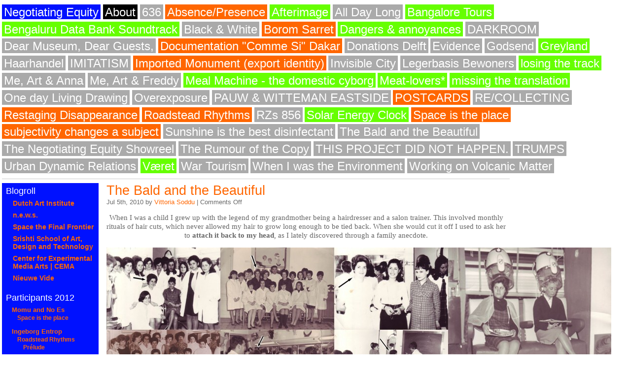

--- FILE ---
content_type: text/html
request_url: https://negotiatingequity.net/the-bald-and-the-beautiful.html
body_size: 11831
content:
<!DOCTYPE html PUBLIC "-//W3C//DTD XHTML 1.0 Transitional//EN" "http://www.w3.org/TR/xhtml1/DTD/xhtml1-transitional.dtd">
<html xmlns="http://www.w3.org/1999/xhtml">
<head>
<meta http-equiv="Content-Type" content="text/html; charset=UTF-8" />
<title> Negotiating Equity | Negotiating Equity | Platform for contemporary art and new media </title>
<meta name="generator" content="WordPress 3.2.1" /> <!-- leave this for stats -->
<meta name="keywords" content="Negotiating Equity | Platform for contemporary art and new media" />
<meta name="description" content="Negotiating Equity | Platform for contemporary art and new media" />
<link rel="shortcut icon" href="wp-content/themes/rr/favicon.ico" />
<link rel="stylesheet" href="wp-content/themes/rr/style.css" type="text/css" media="screen" />
<link rel="alternate" type="application/rss+xml" title="Negotiating Equity RSS Feed" href="feed/index.html" />
<link rel="pingback" href="xmlrpc.php" />
<script type='text/javascript' src='wp-includes/js/l10n.js%3Fver=20101110'></script>
<script type='text/javascript' src='wp-includes/js/swfobject.js%3Fver=2.2'></script>
<link rel="EditURI" type="application/rsd+xml" title="RSD" href="xmlrpc.php%3Frsd" />
<link rel="wlwmanifest" type="application/wlwmanifest+xml" href="wp-includes/wlwmanifest.xml" /> 
<link rel='index' title='Negotiating Equity' href='index.html' />
<link rel='prev' title='Haarhandel' href='haarhandel-2.html' />
<link rel='next' title='Dear Museum, Dear Guests,' href='dear-museum-dear-guests.html' />
<meta name="generator" content="WordPress 3.2.1" />
<link rel='canonical' href='the-bald-and-the-beautiful.html' />
<script type="text/javascript" src="wp-content/plugins/flv-embed/swfobject.js"></script>
<script type="text/javascript" src="wp-content/plugins/quicktime-embed/qtobject.js"></script>
<!-- Vipers Video Quicktags v6.4.3 | http://www.viper007bond.com/wordpress-plugins/vipers-video-quicktags/ -->
<style type="text/css">
.vvqbox { display: block; max-width: 100%; visibility: visible !important; margin: 10px auto; } .vvqbox img { max-width: 100%; height: 100%; } .vvqbox object { max-width: 100%; } 
</style>
<script type="text/javascript">
// <![CDATA[
	var vvqflashvars = {};
	var vvqparams = { wmode: "opaque", allowfullscreen: "true", allowscriptaccess: "always" };
	var vvqattributes = {};
	var vvqexpressinstall = "http://negotiatingequity.net/wp-content/plugins/vipers-video-quicktags/resources/expressinstall.swf";
// ]]>
</script>
</head>

<body>
    <div id="header">
    	
    	<ul class="index">
		<li><a id="home" href="index.html" title="Negotiating Equity">Negotiating Equity</a></li>
		<li id="about" class="page_item page-item-2"><a href="about/index.html" title="About">About</a></li>
		<li class="daistudent2009"><a href="636-2.html">636</a></li><li class="daistudent"><a href="absencepresence-2.html">Absence/Presence</a></li><li class="daistudent2011"><a href="afterimage.html">Afterimage</a></li><li class="daistudent2009"><a href="all-day-long.html">All Day Long</a></li><li class="daistudent2011"><a href="bangalore-tours.html">Bangalore Tours</a></li><li class="daistudent2011"><a href="bengaluru-data-bank-soundtrack.html">Bengaluru Data Bank Soundtrack</a></li><li class="daistudent2009"><a href="black-white.html">Black & White</a></li><li class="daistudent"><a href="borom-sarret.html">Borom Sarret </a></li><li class="daistudent2011"><a href="dangers-annoyances.html">Dangers & annoyances</a></li><li class="daistudent2009"><a href="darkroom.html">DARKROOM</a></li><li class="daistudent2010"><a href="dear-museum-dear-guests.html">Dear Museum, Dear Guests,</a></li><li class="daistudent"><a href="documentation-comme-si-dakar.html">Documentation "Comme Si" Dakar</a></li><li class="daistudent2009"><a href="donations-delft.html">Donations Delft</a></li><li class="daistudent2009"><a href="evidence.html">Evidence</a></li><li class="daistudent2009"><a href="godsend.html">Godsend</a></li><li class="daistudent2011"><a href="greyland.html">Greyland</a></li><li class="daistudent2010"><a href="haarhandel-2.html">Haarhandel</a></li><li class="daistudent2009"><a href="imitatism.html">IMITATISM</a></li><li class="daistudent"><a href="imported-monument-export-identity.html">Imported Monument (export identity)</a></li><li class="daistudent2010"><a href="invisible-city.html">Invisible City</a></li><li class="daistudent2010"><a href="legerbasis-bewoners.html">Legerbasis Bewoners</a></li><li class="daistudent2011"><a href="losing-the-track.html">losing the track</a></li><li class="daistudent2010"><a href="me-art-anna.html">Me, Art & Anna</a></li><li class="daistudent2010"><a href="me-art-freddy.html">Me, Art & Freddy</a></li><li class="daistudent2011"><a href="meal-machine-the-domestic-cyborg.html">Meal Machine - the domestic cyborg</a></li><li class="daistudent2011"><a href="meat-lovers.html">Meat-lovers*</a></li><li class="daistudent2011"><a href="missing-the-translation.html">missing the translation</a></li><li class="daistudent2009"><a href="one-day-living-drawing.html">One day Living Drawing</a></li><li class="daistudent2009"><a href="overexposure.html">Overexposure</a></li><li class="daistudent2010"><a href="pauw-witteman-eastside.html">PAUW & WITTEMAN EASTSIDE</a></li><li class="daistudent"><a href="postcards.html">POSTCARDS</a></li><li class="daistudent2010"><a href="recollecting.html">RE/COLLECTING</a></li><li class="daistudent"><a href="restaging-disappearance.html">Restaging Disappearance</a></li><li class="daistudent"><a href="roadstead-rhythms.html">Roadstead Rhythms</a></li><li class="daistudent2010"><a href="rzs-856.html">RZs 856</a></li><li class="daistudent2011"><a href="robotoconomy.html">Solar Energy Clock</a></li><li class="daistudent"><a href="space-is-the-place-2.html">Space is the place</a></li><li class="daistudent"><a href="subjectivity-changes-a-subject.html">subjectivity changes a subject</a></li><li class="daistudent2010"><a href="sunshineisthebestdisinfectant.html">Sunshine is the best disinfectant</a></li><li class="daistudent2010"><a href="the-bald-and-the-beautiful.html">The Bald and the Beautiful</a></li><li class="daistudent2010"><a href="the-negotiating-equity-showreel.html">The Negotiating Equity Showreel</a></li><li class="daistudent2010"><a href="the-rumour-of-the-copy.html">The Rumour of the Copy</a></li><li class="daistudent2010"><a href="dance-dance-revolution.html">THIS PROJECT DID NOT HAPPEN.</a></li><li class="daistudent2010"><a href="trumps.html">TRUMPS</a></li><li class="daistudent2010"><a href="urban-dynamic-relations.html">Urban Dynamic Relations</a></li><li class="daistudent2011"><a href="vaeret.html">Været</a></li><li class="daistudent2010"><a href="war-tourist.html">War Tourism</a></li><li class="daistudent2009"><a href="when-i-was-the-environment.html">When I was the Environment</a></li><li class="daistudent2010"><a href="working-on-volcanic-matter.html">Working on Volcanic Matter</a></li></ul>
    
	</div>
    <div class="clear"> </div>
 	
	<div align="left">
<div id="main">
      <div id="contentArea">
		

<div class="post" id="post-1512">
            
<div class="posttitle">
<a href="the-bald-and-the-beautiful.html" rel="bookmark" title="Permanent Link to The Bald and the Beautiful">The Bald and the Beautiful</a>
</div>
            
<span class="post-info">
Jul 5th, 2010 by <a href="author/vittoria-soddu/index.html" title="Posts by Vittoria Soddu" rel="author">Vittoria Soddu</a> |  <span>Comments Off</span></span>
               
<div class="entry">
<p style="text-align: center;">When I was a child I grew up with the legend of my grandmother being a hairdresser and a salon trainer. This involved monthly rituals of hair cuts, which never allowed my hair to grow long enough to be tied back. When she would cut it off I used to ask her to <strong>attach it back to my head</strong>, as I lately discovered through a family anecdote.</p>
<p><a href="wp-content/uploads/2010/07/stillNonna-copy.jpg"><img class="alignnone size-large wp-image-1702" title="stillNonna" src="wp-content/uploads/2010/07/stillNonna-copy-1024x334.jpg" alt="" width="1024" height="334" /></a></p>
<p>(<em>all photos are taken from the family archive</em>)</p>
<p>During my teenage years I used the shaving of the head as a marking point for important transformations, life changes. I shaved my head in October 2003, May 2004 and February 2006, after which I decided it was time to interrupt the ceremony and be at peace with my body. I was almost 20. Four years after I was challenged with the experience of a family member being diagnosed with a disease which is likely to cause the loss of hair. My response to the news was the immediate consideration of using this material which had been growing on my head for the useful purpose of turning it into a wig.</p>
<p>&#8212;&#8212;&#8212;&#8212;&#8212;&#8212;&#8212;&#8212;&#8212;&#8212;&#8212;&#8212;&#8212;&#8212;&#8212;&#8212;&#8212;&#8212;&#8212;&#8212;&#8212;&#8212;&#8212;&#8212;&#8212;&#8212;&#8212;&#8212;&#8212;&#8212;&#8212;&#8212;&#8212;&#8212;&#8212;&#8212;&#8212;&#8212;&#8212;&#8212;&#8212;&#8212;&#8212;-</p>
<p>&#8212;&#8212;&#8212;&#8212;&#8212;&#8212;&#8212;&#8212;&#8212;&#8212;&#8212;&#8212;&#8212;&#8212;&#8212;&#8212;&#8212;&#8212;&#8212;&#8212;&#8212;&#8212;&#8212;&#8212;&#8212;&#8212;&#8212;&#8212;&#8212;&#8212;&#8212;&#8212;&#8212;&#8212;&#8212;&#8212;&#8212;&#8212;&#8212;&#8212;&#8212;&#8212;&#8212;-</p>
<p>Earlier this year I started a research with artist Jeroen Marttin driven by our mutual interest in the theme of the hair trade and market with particular attention to the ritual aspect of the removal and growth of hair. Please see the page <em><strong>Haarhandel</strong></em> (negotiatingequity.net/haarhandel) for more details on how the project was initiated. Jeroen had met, during his studies in Scotland, artist Ginny Baker, who is currently training to become a make-up and prosthetic artist. I was introduces to Ginny briefly one morning in a cafe in Camden Town, London. Jeroen had come to visit me and we both thought it woud be a good occasion to meet Ginny and introduce the project to her, with the intention of involving her knowledge of materials into our research.</p>
<p>In the mean time we were introduced to the space of <em><strong>Nieuwe Vide</strong></em> in Haarlem, where curator Emily Williams offered the <em><strong>Negotiating Equity</strong></em> group a series of evenings to curate ourselves. It seemed like a natural progression for Jeroen and I to present the research we had developed so far, and officially invite Ginny as our guest for the evening.</p>
<p><strong>THE MAKING OF THE BALD CAP</strong></p>
<p><a href="wp-content/uploads/2010/07/still21.jpg"><img class="alignnone size-large wp-image-1537" title="the making of the bald cap" src="wp-content/uploads/2010/07/still21-1024x260.jpg" alt="" width="1024" height="260" /></a></p>
<p>A very uncomfortable feeling that of wet soapy hair stuck to your skull and attached to your neck like a piece of wood. The soap functions as a glue, turning the hair into a rigid helmet.</p>
<p>A five hours operation to reach the bald result. Ginny and I didn&#8217;t know each other, it&#8217;s quite a long time to spend with a stranger. We thought that listening to music would help break the ice and the boredom. What better song to start with than Blondie&#8217;s <em>Platinum Blonde. </em></p>
<p><em>&#8220;I wanna be a platinum blonde / Just like all the sexy stars / Marilyn and Jeane, Jayne, Mae and Marlene </em></p>
<p><em>Yeah they, they really had fun / In a luminous day-glo shade / Walk into a bar and I&#8217;ll have it made </em></p>
<p><em>&#8216;Cause if that&#8217;s all it takes; a double processed blonde / I wanna be a platinum blonde / I wanna be a platinum blonde / Be a platinum blonde</em></p>
<p><em>Yeah I even tried wearing a wig for a while / It was the right colour, but not the right style<br />
Gonna get some peroxide at the beauty supply / See ya later</em></p>
<p><em> </em></p>
<p><em>I wanna be a platinum blonde / Just like all the sexy stars / Marilyn and Jeane, Jayne, Mae and Marlene<br />
Yeah they, they really had fun&#8221;</em></p>
<p><a href="wp-content/uploads/2010/07/still31.jpg"><img class="alignnone size-large wp-image-1536" title="the making of the bald cap" src="wp-content/uploads/2010/07/still31-1024x269.jpg" alt="" width="1024" height="269" /></a></p>
<p>Ginny explained to me that the front is the most delicate and precise part to comb back. No lumps can show in order for it to look realistic</p>
<p><a href="wp-content/uploads/2010/07/still11.jpg"><img class="alignnone size-large wp-image-1535" title="the making of the bald cap" src="wp-content/uploads/2010/07/still11-1024x274.jpg" alt="" width="1024" height="274" /></a></p>
<p>I also had been told that the feeling was similar to that of wearing a swimming cap. This is how I imagined to look but since there was no mirror in the room I had to use my imagination</p>
<p><a href="wp-content/uploads/2010/07/swimming-cap.jpeg"><img class="aligncenter size-medium wp-image-1546" title="swimming cap" src="wp-content/uploads/2010/07/swimming-cap-300x291.jpg" alt="" width="300" height="291" /></a></p>
<p>But it was a lot less playful.</p>
<p>&#8212;&#8212;&#8212;&#8212;&#8212;&#8212;&#8212;&#8212;&#8212;&#8212;&#8212;&#8212;&#8212;&#8212;&#8212;&#8212;&#8212;&#8212;&#8212;&#8212;&#8212;&#8212;&#8212;&#8212;&#8212;&#8212;&#8212;&#8212;&#8212;&#8212;&#8212;&#8212;&#8212;&#8212;&#8212;&#8212;&#8212;&#8212;&#8212;&#8212;&#8212;&#8212;&#8212;-</p>
<p>&#8212;&#8212;&#8212;&#8212;&#8212;&#8212;&#8212;&#8212;&#8212;&#8212;&#8212;&#8212;&#8212;&#8212;&#8212;&#8212;&#8212;&#8212;&#8212;&#8212;&#8212;&#8212;&#8212;&#8212;&#8212;&#8212;&#8212;&#8212;&#8212;&#8212;&#8212;&#8212;&#8212;&#8212;&#8212;&#8212;&#8212;&#8212;&#8212;&#8212;&#8212;&#8212;&#8212;-</p>
<p><strong>HAARHANDEL Haarlem. 16th May 2010. 19.00</strong><span style="font-size: 13.3333px;"><strong>.</strong></span></p>
<p><a href="wp-content/uploads/2010/07/still8.jpg"><img class="alignnone size-large wp-image-1532" title="the performance" src="wp-content/uploads/2010/07/still8-1024x252.jpg" alt="" width="1024" height="252" /></a></p>
<p>I arrived to Haarlem in my bald head, causing occasional surprised looks on people on the train and trams on my way there. Jeroen and Ginny would sit on either side of me, which made me feel very protected from those curious eyes. I ingenuously hadn&#8217;t taken into consideration the performative aspect and visual impact of the journey from Amsterdam to Haarlem, I assumed that in the Netherlands people were used to seeing <span style="font-size: 13.3333px;">baldness and wigs and fancy dress party outfits. Once inside Nieuwe Vide, I felt safe. I wasn&#8217;t sure how I would have looked by the end of the evening, but I was certain that my head wouldn&#8217;t be bare. Our second guest of the evening was Ieva </span><span style="font-size: 13.3333px;">Snikersproge, a</span><span style="font-size: 13.3333px;"> friend who, coming to the end of her studies at Utrecht University, had the desire to mark this change with a shaving ritual. When people walked into the room the performance/hair transplant had already started. On stage were Ieva, Ginny and myself. Jeroen Marttin was taking care of welcoming our guests and leading them to where the action was taking place.</span></p>
<p><a href="wp-content/uploads/2010/07/still7.jpg"><img class="alignnone size-large wp-image-1531" title="the performance" src="wp-content/uploads/2010/07/still7-1024x262.jpg" alt="" width="1024" height="262" /></a></p>
<p>People progressively felt less intimidated by the division between the stage and the audience and stepped forward into the action. Hands on Ieva&#8217;s hair and my bald head.</p>
<p><a href="wp-content/uploads/2010/07/still6.jpg"><img class="alignnone size-large wp-image-1530" title="the performance" src="wp-content/uploads/2010/07/still6-1024x256.jpg" alt="" width="1024" height="256" /></a></p>
<p>I felt more and more comfortable as the hair was being applied to my head. For a number of reasons, I guess. One is probably that it feels more natural to be in public with someone else&#8217;s hair than with your bare head. The other is that the contact with the public, which generously interacted and accepted our proposal, made me feel like a tool, or rather like something that we were collectively contributing to making.</p>
<p><a href="wp-content/uploads/2010/07/still5.jpg"><img class="alignnone size-large wp-image-1529" title="the performance" src="wp-content/uploads/2010/07/still5-1024x259.jpg" alt="" width="1024" height="259" /></a></p>
<p>A communal wig, made from a collective donation of hair. The ideas of <strong>COLLECTIVE</strong> and of <strong>DONATION</strong> are the two key elements that we wished to explore through this action. I was very surprised to see how quickly people affected one another&#8217;s value of &#8216;a lock of hair&#8217;. After the initial doubt, and after the first two courageous volunteers, almost the whole of our audience offered to participate to the contribution.</p>
<p><a href="wp-content/uploads/2010/07/still4.jpg"><img class="alignnone size-large wp-image-1528" title="the performance" src="wp-content/uploads/2010/07/still4-1024x269.jpg" alt="" width="1024" height="269" /></a></p>
<p><em>all the images of the making of the cap were stills from a video documentation taken by Jeroen Marttin</em></p>
<p><em>all the images of the performance were stills from a video documentation taken by Eelco Wagenaar </em></p>
<p>&#8212;&#8212;&#8212;&#8212;&#8212;&#8212;&#8212;&#8212;&#8212;&#8212;&#8212;&#8212;&#8212;&#8212;&#8212;&#8212;&#8212;&#8212;&#8212;&#8212;&#8212;&#8212;&#8212;&#8212;&#8212;&#8212;&#8212;&#8212;&#8212;&#8212;&#8212;&#8212;&#8212;&#8212;&#8212;&#8212;&#8212;&#8212;&#8212;&#8212;&#8212;&#8212;&#8212;&#8212;&#8212;&#8212;&#8212;&#8212;&#8212;&#8212;&#8212;&#8212;&#8212;&#8212;&#8212;&#8212;&#8212;&#8212;</p>
<p>&#8212;&#8212;&#8212;&#8212;&#8212;&#8212;&#8212;&#8212;&#8212;&#8212;&#8212;&#8212;&#8212;&#8212;&#8212;&#8212;&#8212;&#8212;&#8212;&#8212;&#8212;&#8212;&#8212;&#8212;&#8212;&#8212;&#8212;&#8212;&#8212;&#8212;&#8212;&#8212;&#8212;&#8212;&#8212;&#8212;&#8212;&#8212;&#8212;&#8212;&#8212;&#8212;&#8212;&#8212;&#8212;&#8212;&#8212;&#8212;&#8212;&#8212;&#8212;&#8212;&#8212;&#8212;&#8212;&#8212;&#8212;&#8212;</p>
<p style="text-align: left;">
<p style="text-align: left;">
<p style="text-align: left;">
<p style="text-align: left;">&#8212;&#8212;&#8212;&#8212;&#8212;&#8212;&#8212;&#8212;&#8212;&#8212;&#8212;&#8212;&#8212;&#8212;&#8212;&#8212;&#8212;&#8212;&#8212;&#8212;&#8212;&#8212;&#8212;&#8212;&#8212;&#8212;&#8212;&#8212;&#8212;&#8212;&#8212;&#8212;&#8212;&#8212;&#8212;&#8212;&#8212;&#8212;&#8212;&#8212;&#8212;&#8212;&#8212;&#8212;&#8212;&#8212;&#8212;&#8212;&#8212;&#8212;&#8212;&#8212;&#8212;&#8212;&#8212;&#8212;&#8212;&#8212;</p>
<p style="text-align: left;">
<p style="text-align: left;">&#8212;&#8212;&#8212;&#8212;&#8212;&#8212;&#8212;&#8212;&#8212;&#8212;&#8212;&#8212;&#8212;&#8212;&#8212;&#8212;&#8212;&#8212;&#8212;&#8212;&#8212;&#8212;&#8212;&#8212;&#8212;&#8212;&#8212;&#8212;&#8212;&#8212;&#8212;&#8212;&#8212;&#8212;&#8212;&#8212;&#8212;&#8212;&#8212;&#8212;&#8212;&#8212;&#8212;&#8212;&#8212;&#8212;&#8212;&#8212;&#8212;&#8212;&#8212;&#8212;&#8212;&#8212;&#8212;&#8212;&#8212;&#8212;</p>
<p style="text-align: left;">During the performance we also screened material from our research archive. A youtube playlist including a combination of television adverts from different years and shaving rituals, from the religious purification of a Buddhist nun, to the well known Hollywood scene of soldier Demi Moore, to more amateur videos like &#8216;when we shaved my brother&#8217;s head&#8217;.</p>
<p style="text-align: left;">
<p style="text-align: center;"><a href="wp-content/uploads/2010/07/photo.jpeg"><img class="size-medium wp-image-1731 aligncenter" title="photo" src="wp-content/uploads/2010/07/photo-300x199.jpg" alt="" width="300" height="199" /></a></p>
<p style="text-align: center;">
<p style="text-align: left;">
<p style="text-align: center;"><a href="wp-content/uploads/2010/07/still10.jpg"><img class="size-medium wp-image-1534 aligncenter" title="shaving rituals_Demi Moore vs Buddhist nun" src="wp-content/uploads/2010/07/still10-300x128.jpg" alt="" width="300" height="128" /></a></p>
<p style="text-align: left;">
<p style="text-align: left;"><strong>RESEARCH:   patterns in TV adverts  TIME  &gt; MONEY &gt;  SEX</strong></p>
<p style="text-align: left;">
<p style="text-align: left;">
<p style="text-align: left;">Take one baby, one mother, her hair freshly done for a party. Some love and kisses. Some curious fingers and there goes <strong>the hair-do. </strong>Two hair-dos. But that’s all right, it can be fixed. She used <strong>a good hair spray. </strong>Ozon fluid net. Hair that’s been sprayed with <strong>Ozon fluid net can be fixed with a comb and a touch. </strong><strong>And it still feels like hair. </strong>It really does</p>
<p style="text-align: left;"></p>
<p>This schick styler works so <strong>fast</strong> you know what they call it? The <strong>speed styler. </strong>And look what else it has. A concentrator. For those tough to dry places. And it’s <strong>fast</strong>. Three drying <strong>speeds</strong> for easier styling. And it’s <strong>fast</strong>. Special brush for blow-drying. And it’s <strong>fast</strong>. Plus styling mist for control. And two combs for flippy curls. Wow. Schick gives you the most to work with. And it’s <strong>fast</strong>. Schick calls it the <strong>speed</strong> styler. Get one</p>
<span class="vvqbox vvqyoutube" style="width:425px;height:344px;"><span id="vvq-1512-youtube-1"><a href="http://www.youtube.com/watch?v=veB52xIc2aY"><img src="http://img.youtube.com/vi/veB52xIc2aY/0.jpg" alt="YouTube Preview Image" /></a></span></span>
<p><span style="font-size: 13.3333px;"> </span></p>
<p>The lady’s car is <strong>compact</strong>, it’s <strong>fast.</strong> And like her car the lady’s hairdryer is <strong>compact</strong> and it’s <strong>fast</strong>. It’s the new Lady Sunbeam Jet set Hairdryer. With the self-storing hose. <strong>It’s so fast that it actually dries hair in an average of 22 minutes</strong>. Most dryers move hair slowly, like this. But Lady Sunbeam extra wide diameter hose moves more hair <strong>faster</strong>. Dries <strong>quickly</strong> without <strong>uncomfortable heat</strong>. Just select one of four comfortable temperatures. Then, relax. Or if you’re busy Lady Sunbeam’s 12-foot cord lets you move about freely. And in just 22 minutes, you’ll have gone from this to this. Lady Sunbeam also makes a salon type hairdryer, plus <strong>portable </strong>hairdryers for every budget, with prices starting under $15. Remember to ask for a hairdryer by Sunbeam</p>
<span class="vvqbox vvqyoutube" style="width:425px;height:344px;"><span id="vvq-1512-youtube-2"><a href="http://www.youtube.com/watch?v=i3p1CoOLiX8"><img src="http://img.youtube.com/vi/i3p1CoOLiX8/0.jpg" alt="YouTube Preview Image" /></a></span></span>
<p><span style="font-size: 13.3333px;"> </span></p>
<p><span style="font-size: 13.3333px;"> </span>*Recognise this?  -It&#8217;s a hair conditioner  *And this?  -It&#8217;s a hairspray  *Ok, what do you think this is?  -I guess it&#8217;s a hairspray with a hair conditioner inside  *Aha. The first <strong>rich</strong> hairspray of brand new Hidden Magic  -<strong>Rich</strong>?  *Because it puts <strong>rich</strong> conditioners in your hair as you spray and holds better than ever  -<strong>Rich. A beautiful idea</strong> *New Hidden Magic with conditioners, the first <strong>rich</strong> hairspray  -<strong>I bet it was a woman who thought of it</strong></p>

<p><span style="font-size: 13.3333px;"> </span></p>
<p><span style="font-size: 11.1111px;"> </span></p>
<p><strong><span style="font-weight: normal; font-size: 10.8333px;"> </span>A woman should be very very soft. And so should her hair</strong>. That&#8217;s why I switched to Soft and Beautiful Cream relaxer by proline. So <strong>luxurious</strong> and full of body, thanks to Soft and Beautiful. Since my beautician recommended Soft and Beautiful <strong>no lie</strong> relaxer [...] system my hair feels, mmh, so silky. So <strong>luxurious</strong>. So soft</p>

<p><span style="font-size: 13.3333px;"> </span></p>
<p><span style="font-size: 11.1111px;"> </span></p>
<p><span style="font-size: 9.16667px;"> </span>[Some blind date, her hair is so sticky it's like cotton candy]  *Why doesn&#8217;t he like me?  -<strong>Maybe it&#8217;s that cheap hairspray</strong> *You use hairspray?  -I use Respond. Even if I spray straight on  *Look out  -Respond special protein formula won&#8217;t get sticky  *And it holds. I better get Respond  [Harry, my hair. Respond special protein formula<strong> is good to your hair]</strong></p>

<p><span style="font-size: 13.3333px;"> </span></p>
<p>*Susan  -What?   *Susan, I just went over the bills   -Oh   *We’ve go to tighten our bills   -I’m trying Stanley   *Try harder, uh. Do you have to use so much shampoo?   -Prell concentrate. Just this much made all this great lather   *<strong>Honey our budget’s a disaster. But your hair looks like a million bucks</strong></p>
<p><span style="font-size: 7.5px;"></span></p>
<p>Now here&#8217;s something new from Adorn. Adorn Soft Hold. The hairspray that says <strong>come on touch it</strong>.  *<strong>Come on touch it</strong> -Mmm   *<strong>Come on touch it </strong>-Nice   *<strong>Come on touch it </strong>-Soft   *Introducing Adorn Soft Hold. A new hairspray that holds your hair softly and leaves feeling so <strong>touchable</strong>. Like you&#8217;re not wearing hairspray  [Adorn Soft Hold. The newest <strong>natural</strong> holding hairspray, from Adorn.]    *<strong>Come on touch it </strong>-I love it</p>
<span class="vvqbox vvqyoutube" style="width:425px;height:344px;"><span id="vvq-1512-youtube-3"><a href="http://www.youtube.com/watch?v=GqKYo8pCtjQ"><img src="http://img.youtube.com/vi/GqKYo8pCtjQ/0.jpg" alt="YouTube Preview Image" /></a></span></span>
<p>Above are some examples of videos screened at Nieuwe Vide, ordered in a progression that begins with underlying the importance of the<strong> time-saving element</strong>, the passage from the communal experience of the hair salon to the individual experience of Ladies Sunbeam compact portable hairdryer, a transition that mirrors the one between cinema and home television. The <strong>money-saving element</strong> follows in the pattern, where we see and hear words such as &#8216;<em>Rich</em>&#8216; and &#8216;<em>Luxurious</em>&#8216; used to define hair treated with a certain product (<em>Hidden Magic</em> / <em>Soft and Beautiful</em>) as oppose to &#8216;<em>cheap hairspray</em>&#8216; which is identified as main cause for the failure of a date between a young couple. Finally the <strong>suggestive sexual element</strong> in the 1980s <em>Adorn</em> hair spray, which anticipates much of a visual language used in contemporary television adverts.</p>
<p>&#8212;&#8212;&#8212;&#8212;&#8212;&#8212;&#8212;&#8212;&#8212;&#8212;&#8212;&#8212;&#8212;&#8212;&#8212;&#8212;&#8212;&#8212;&#8212;&#8212;&#8212;&#8212;&#8212;&#8212;&#8212;&#8212;&#8212;&#8212;&#8212;&#8212;&#8212;&#8212;&#8212;&#8212;&#8212;&#8212;&#8212;&#8212;&#8212;&#8212;&#8212;&#8212;&#8212;&#8212;&#8212;&#8212;&#8212;&#8212;&#8212;&#8212;&#8212;&#8212;&#8212;&#8212;&#8212;&#8212;&#8212;&#8212;</p>
<p>&#8212;&#8212;&#8212;&#8212;&#8212;&#8212;&#8212;&#8212;&#8212;&#8212;&#8212;&#8212;&#8212;&#8212;&#8212;&#8212;&#8212;&#8212;&#8212;&#8212;&#8212;&#8212;&#8212;&#8212;&#8212;&#8212;&#8212;&#8212;&#8212;&#8212;&#8212;&#8212;&#8212;&#8212;&#8212;&#8212;&#8212;&#8212;&#8212;&#8212;&#8212;&#8212;&#8212;&#8212;&#8212;&#8212;&#8212;&#8212;&#8212;&#8212;&#8212;&#8212;&#8212;&#8212;&#8212;&#8212;&#8212;&#8212;</p>
<p><strong>THE BALD AND THE BEAUTIFUL</strong></p>
<p><strong><br />
</strong></p>
<p><span style="font-size: 13.3333px;">This video is a collage of the different elements that formed the research for the <em>Haarhandel</em> project. It includes examples of television adverts, excerpts from the film &#8220;<em><strong>Hair India</strong></em>&#8221; by Marco Leopardi and Raffaele Brunetti, which was screened at Nieuwe Vide in Haarlem on the 16th of May 2010. The video also includes documentation from the performance of the hair transplant together with recording of the discussion which took place after the screening.</span></p>
<p><span style="font-size: 13.3333px;"><br />
</span></p>
<span class="vvqbox vvqvimeo" style="width:600px;height:450px;"><iframe id="vvq-1512-vimeo-1" src="http://player.vimeo.com/video/13224709?title=1&amp;byline=1&amp;portrait=0&amp;fullscreen=1" width="600" height="450" frameborder="0"><a href="http://www.vimeo.com/13224709">http://www.vimeo.com/13224709</a></iframe></span>
</div>

<p class="postmetadata">
Posted in  | <span>Comments Off</span></p>

</div><!--end post-->
<div id="commentDiv">


<!-- You can start editing here. -->


<!-- If comments are closed. -->
<p class="nocomments"><!--Comments are closed.--></p>

<div class="post-content">
<p>
</p>
</div>

</div> 

      </div>
      
<div id="sideBar">
<ul>
<div id="blogroll">
<li id="linkcat-2" class="linkcat"><h2>Blogroll</h2>
	<ul class='xoxo blogroll'>
<li><a href="http://www.dutchartinstitute.eu/" title="Dutch Art Institute">Dutch Art Institute</a></li>
<li><a href="http://northeastwestsouth.net/" title="a platform for contemporary art based on curatorial positionings">n.e.w.s.</a></li>
<li><a href="http://spacethefinalfrontier.net/" title="Space the Final Frontier">Space the Final Frontier</a></li>
<li><a href="http://srishti.ac.in/" title="Srishti School of Art, Design and Technology">Srishti School of Art, Design and Technology</a></li>
<li><a href="http://cema.srishti.ac.in/site/" title="Center for Experimental Media Arts | CEMA">Center for Experimental Media Arts | CEMA</a></li>
<li><a href="http://www.nieuwevide.nl/" title="Nieuwe Vide is an artspace in Haarlem Netherlands">Nieuwe Vide</a></li>

	</ul>
</li>
</div>
<li>
<h2>Participants 2012</h2>
<div id="part2012">
<ul><li class="pagenav">Momu and No Es<ul><li id="space-is-the-place-2" class="page_item page-item-2669"><a href="space-is-the-place-2.html" title="Space is the place">Space is the place</a></li>
</ul></li></ul><ul><li class="pagenav">Ingeborg Entrop<ul><li id="roadstead-rhythms" class="page_item page-item-2598"><a href="roadstead-rhythms.html" title="Roadstead Rhythms">Roadstead Rhythms</a>
<ul class='children'>
	<li id="roadstead-rhythms_prelude" class="page_item page-item-2789"><a href="roadstead-rhythms/prelude/index.html" title="Prélude">Prélude</a></li>
	<li id="roadstead-rhythms_partita" class="page_item page-item-2787"><a href="roadstead-rhythms/partita/index.html" title="Partita">Partita</a></li>
	<li id="roadstead-rhythms_interlude" class="page_item page-item-2784"><a href="roadstead-rhythms/interlude/index.html" title="Interlude">Interlude</a></li>
	<li id="roadstead-rhythms_coda" class="page_item page-item-2764"><a href="roadstead-rhythms/coda/index.html" title="Coda">Coda</a></li>
</ul>
</li>
</ul></li></ul><ul><li class="pagenav">Magda Mellin<ul><li id="absencepresence-2" class="page_item page-item-2864"><a href="absencepresence-2.html" title="Absence/Presence">Absence/Presence</a></li>
<li id="restaging-disappearance" class="page_item page-item-2868"><a href="restaging-disappearance.html" title="Restaging Disappearance">Restaging Disappearance</a></li>
<li id="subjectivity-changes-a-subject" class="page_item page-item-2679"><a href="subjectivity-changes-a-subject.html" title="subjectivity changes a subject">subjectivity changes a subject</a></li>
</ul></li></ul><ul><li class="pagenav">Maja Hodoscek<ul><li id="borom-sarret" class="page_item page-item-2590"><a href="borom-sarret.html" title="Borom Sarret">Borom Sarret</a></li>
<li id="postcards" class="page_item page-item-2912"><a href="postcards.html" title="POSTCARDS">POSTCARDS</a></li>
</ul></li></ul><ul><li class="pagenav">Padraig Robinson<ul><li id="imported-monument-export-identity" class="page_item page-item-2884"><a href="imported-monument-export-identity.html" title="Imported Monument (export identity)">Imported Monument (export identity)</a></li>
</ul></li></ul><ul><li class="pagenav">Yoerie Guepin<ul><li id="documentation-comme-si-dakar" class="page_item page-item-3005"><a href="documentation-comme-si-dakar.html" title="Documentation &#8220;Comme Si&#8221; Dakar">Documentation &#8220;Comme Si&#8221; Dakar</a></li>
</ul></li></ul></div>
</li>
 

<li>
<h2>Archives</h2>
	<ul>
	 	<li><a href='2012/08/index.html' title='August 2012'>August 2012</a></li>
	<li><a href='2012/06/index.html' title='June 2012'>June 2012</a></li>
	<li><a href='2012/04/index.html' title='April 2012'>April 2012</a></li>
	<li><a href='2012/02/index.html' title='February 2012'>February 2012</a></li>
	<li><a href='2011/12/index.html' title='December 2011'>December 2011</a></li>
	<li><a href='2011/10/index.html' title='October 2011'>October 2011</a></li>
	<li><a href='2011/08/index.html' title='August 2011'>August 2011</a></li>
	<li><a href='2011/05/index.html' title='May 2011'>May 2011</a></li>
	<li><a href='2011/04/index.html' title='April 2011'>April 2011</a></li>
	<li><a href='2011/03/index.html' title='March 2011'>March 2011</a></li>
	<li><a href='2011/02/index.html' title='February 2011'>February 2011</a></li>
	<li><a href='2011/01/index.html' title='January 2011'>January 2011</a></li>
	<li><a href='2010/12/index.html' title='December 2010'>December 2010</a></li>
	<li><a href='2010/11/index.html' title='November 2010'>November 2010</a></li>
	<li><a href='2010/09/index.html' title='September 2010'>September 2010</a></li>
	<li><a href='2010/06/index.html' title='June 2010'>June 2010</a></li>
	<li><a href='2010/05/index.html' title='May 2010'>May 2010</a></li>
	<li><a href='2010/04/index.html' title='April 2010'>April 2010</a></li>
	<li><a href='2010/03/index.html' title='March 2010'>March 2010</a></li>
	<li><a href='2010/02/index.html' title='February 2010'>February 2010</a></li>
	<li><a href='2009/12/index.html' title='December 2009'>December 2009</a></li>
	<li><a href='2009/11/index.html' title='November 2009'>November 2009</a></li>
	<li><a href='2009/10/index.html' title='October 2009'>October 2009</a></li>
	<li><a href='2009/07/index.html' title='July 2009'>July 2009</a></li>
	<li><a href='2009/06/index.html' title='June 2009'>June 2009</a></li>
	<li><a href='2009/05/index.html' title='May 2009'>May 2009</a></li>
	<li><a href='2009/04/index.html' title='April 2009'>April 2009</a></li>
	<li><a href='2009/03/index.html' title='March 2009'>March 2009</a></li>
	<li><a href='2009/02/index.html' title='February 2009'>February 2009</a></li>
	<li><a href='2009/01/index.html' title='January 2009'>January 2009</a></li>
	</ul>
 </li>
<li>
<h2>Participants 2011</h2>
<div id="part2011">
<ul><li class="pagenav">After Image<ul><li id="afterimage" class="page_item page-item-2364"><a href="afterimage.html" title="Afterimage">Afterimage</a></li>
</ul></li></ul><ul><li class="pagenav">Bengaluru Data Bank<ul><li id="bengaluru-data-bank-soundtrack" class="page_item page-item-2309"><a href="author/bengaluru-data-bank/index.php/636/index.html" title="Bengaluru Data Bank Soundtrack">Bengaluru Data Bank Soundtrack</a></li>
</ul></li></ul><ul><li class="pagenav">Doris Denekamp<ul><li id="meal-machine-the-domestic-cyborg" class="page_item page-item-2126"><a href="meal-machine-the-domestic-cyborg.html" title="Meal Machine &#8211; the domestic cyborg">Meal Machine &#8211; the domestic cyborg</a></li>
</ul></li></ul><ul><li class="pagenav">Rosie Heinrich<ul><li id="greyland" class="page_item page-item-2143"><a href="greyland.html" title="Greyland">Greyland</a></li>
</ul></li></ul><ul><li class="pagenav">Ane Ostrem<ul><li id="losing-the-track" class="page_item page-item-2174"><a href="losing-the-track.html" title="losing the track">losing the track</a></li>
<li id="vaeret" class="page_item page-item-2172"><a href="vaeret.html" title="Været">Været</a></li>
</ul></li></ul><ul><li class="pagenav">Eric Philippoz<ul><li id="dangers-annoyances" class="page_item page-item-2080"><a href="dangers-annoyances.html" title="Dangers &amp; annoyances">Dangers &#038; annoyances</a></li>
</ul></li></ul><ul><li class="pagenav">Patricia Sousa<ul><li id="bangalore-tours" class="page_item page-item-2134"><a href="bangalore-tours.html" title="Bangalore Tours">Bangalore Tours</a></li>
</ul></li></ul><ul><li class="pagenav">Nancy Tjong<ul><li id="meat-lovers" class="page_item page-item-2121"><a href="meat-lovers.html" title="Meat-lovers*">Meat-lovers*</a></li>
</ul></li></ul><ul><li class="pagenav">Kostas Tzimoulis<ul><li id="missing-the-translation" class="page_item page-item-2419"><a href="missing-the-translation.html" title="missing the translation">missing the translation</a></li>
</ul></li></ul><ul><li class="pagenav">Eelco Wagenaar<ul><li id="robotoconomy" class="page_item page-item-2087"><a href="robotoconomy.html" title="Solar Energy Clock">Solar Energy Clock</a></li>
</ul></li></ul></div>
</li>

<li>
<h2>Participants 2010</h2>
<div id="part2010">
<ul><li class="pagenav">Lauren Alexander<ul><li id="sunshineisthebestdisinfectant" class="page_item page-item-1319"><a href="sunshineisthebestdisinfectant.html" title="Sunshine is the best disinfectant">Sunshine is the best disinfectant</a></li>
<li id="trumps" class="page_item page-item-1925"><a href="trumps.html" title="TRUMPS">TRUMPS</a></li>
<li id="war-tourist" class="page_item page-item-1927"><a href="war-tourist.html" title="War Tourism">War Tourism</a></li>
</ul></li></ul><ul><li class="pagenav">Frederik Gruyaert<ul><li id="me-art-anna" class="page_item page-item-1844"><a href="me-art-anna.html" title="Me, Art &amp; Anna">Me, Art &#038; Anna</a></li>
<li id="the-negotiating-equity-showreel" class="page_item page-item-1613"><a href="the-negotiating-equity-showreel.html" title="The Negotiating Equity Showreel">The Negotiating Equity Showreel</a></li>
</ul></li></ul><ul><li class="pagenav">Anna Hoetjes<ul><li id="me-art-freddy" class="page_item page-item-1880"><a href="me-art-freddy.html" title="Me, Art &amp; Freddy">Me, Art &#038; Freddy</a></li>
<li id="pauw-witteman-eastside" class="page_item page-item-1868"><a href="pauw-witteman-eastside.html" title="PAUW &amp; WITTEMAN EASTSIDE">PAUW &#038; WITTEMAN EASTSIDE</a></li>
<li id="dance-dance-revolution" class="page_item page-item-1207"><a href="dance-dance-revolution.html" title="THIS PROJECT DID NOT HAPPEN.">THIS PROJECT DID NOT HAPPEN.</a></li>
</ul></li></ul><ul><li class="pagenav">Jeroen Marttin<ul><li id="rzs-856" class="page_item page-item-1361"><a href="rzs-856.html" title="RZs 856">RZs 856</a></li>
</ul></li></ul><ul><li class="pagenav">Eva Olthof<ul><li id="legerbasis-bewoners" class="page_item page-item-1688"><a href="legerbasis-bewoners.html" title="Legerbasis Bewoners">Legerbasis Bewoners</a></li>
<li id="working-on-volcanic-matter" class="page_item page-item-1624"><a href="working-on-volcanic-matter.html" title="Working on Volcanic Matter">Working on Volcanic Matter</a></li>
</ul></li></ul><ul><li class="pagenav">Charlotte Rooijackers<ul><li id="dear-museum-dear-guests" class="page_item page-item-1556"><a href="dear-museum-dear-guests.html" title="Dear Museum, Dear Guests,">Dear Museum, Dear Guests,</a></li>
<li id="recollecting" class="page_item page-item-1721"><a href="recollecting.html" title="RE/COLLECTING">RE/COLLECTING</a></li>
<li id="the-rumour-of-the-copy" class="page_item page-item-1574"><a href="the-rumour-of-the-copy.html" title="The Rumour of the Copy">The Rumour of the Copy</a></li>
</ul></li></ul><ul><li class="pagenav">Marttin Soddu<ul><li id="haarhandel-2" class="page_item page-item-1408"><a href="haarhandel-2.html" title="Haarhandel">Haarhandel</a></li>
</ul></li></ul><ul><li class="pagenav">Vittoria Soddu<ul><li id="the-bald-and-the-beautiful" class="page_item page-item-1512 current_page_item"><a href="the-bald-and-the-beautiful.html" title="The Bald and the Beautiful">The Bald and the Beautiful</a></li>
</ul></li></ul><ul><li class="pagenav"> Kostas Tzimoulis<ul><li id="invisible-city" class="page_item page-item-1216"><a href="invisible-city.html" title="Invisible City">Invisible City</a></li>
</ul></li></ul><ul><li class="pagenav">Eelco Wagenaar<ul><li id="urban-dynamic-relations" class="page_item page-item-1211"><a href="urban-dynamic-relations.html" title="Urban Dynamic Relations">Urban Dynamic Relations</a></li>
</ul></li></ul></div>
</li>


<li>
<h2>Participants 2009</h2>
<div id="part2009">
<ul>
<li><a href="the-bald-and-the-beautiful/index.php/black-white/index.html">Amanda Koelman</a></li>
<li><a href="the-bald-and-the-beautiful/index.php/imitatism/index.html">Hidenori Mitsue</a></li>
<li><a href="the-bald-and-the-beautiful/index.php/636/index.html">James Skunca</a></li>
<li><a href="the-bald-and-the-beautiful/index.php/godsend/index.html">Jimini Hignett</a></li>
<li><a href="the-bald-and-the-beautiful/index.php/evidence/index.html">Julio Pastor</a></li>
<li><a href="http://negotiatingequity.net/the-bald-and-the-beautiful/index.php/curating-curation/">Laetitia Queyranne</a></li>
<li><a href="the-bald-and-the-beautiful/index.php/one-day-living-drawing/index.html">Manami Yoshimoto</a></li>
<li><a href="the-bald-and-the-beautiful/index.php/all-day-long/index.html">Marina Tomic</a></li>
<li><a href="the-bald-and-the-beautiful/index.php/donations-delft/index.html">Marina and Veridiana</a></li>
<li><a href="the-bald-and-the-beautiful/index.php/darkroom/index.html">Raymond Huizinga</a></li>
<li><a href="the-bald-and-the-beautiful/index.php/overexposure/index.html">Suzanne van Rest</a></li>
<li><a href="the-bald-and-the-beautiful/index.php/when-i-was-the-environment/index.html">Veridiana Zurita</a></li>
</ul>
</div>
</li>
</ul>
</div></div>
			<div class="clear"> </div>
			<div id="footer"><span id="copyright">Negotiating Equity &copy; 2018</span></div>
		</div>
		
<script type="text/javascript">
	swfobject.embedSWF("http://www.youtube.com/v/veB52xIc2aY&amp;rel=0&amp;fs=1&amp;showsearch=0&amp;showinfo=0", "vvq-1512-youtube-1", "425", "344", "10", vvqexpressinstall, vvqflashvars, vvqparams, vvqattributes);
	swfobject.embedSWF("http://www.youtube.com/v/i3p1CoOLiX8&amp;rel=0&amp;fs=1&amp;showsearch=0&amp;showinfo=0", "vvq-1512-youtube-2", "425", "344", "10", vvqexpressinstall, vvqflashvars, vvqparams, vvqattributes);
	swfobject.embedSWF("http://www.youtube.com/v/GqKYo8pCtjQ&amp;rel=0&amp;fs=1&amp;showsearch=0&amp;showinfo=0", "vvq-1512-youtube-3", "425", "344", "10", vvqexpressinstall, vvqflashvars, vvqparams, vvqattributes);
</script>
		<script type="text/javascript">
var gaJsHost = (("https:" == document.location.protocol) ? "https://ssl." : "http://www.");
document.write(unescape("%3Cscript src='" + gaJsHost + "google-analytics.com/ga.js' type='text/javascript'%3E%3C/script%3E"));
</script>
<script type="text/javascript">
var pageTracker = _gat._getTracker("UA-5114486-2");
pageTracker._initData();
pageTracker._trackPageview();
</script>
	</body>
</html>

--- FILE ---
content_type: text/css
request_url: https://negotiatingequity.net/wp-content/themes/rr/style.css
body_size: 1935
content:
/* @override http://negotiatingequity.net/wp-content/themes/rr/style.css */

/*  
Theme Name: RR
Description: Very customized theme based on ProCut by Komirad (http://komirad.com)
Version: 1
Author: rlak
*/
@charset "utf-8";

#header {
padding: 4px;
}
#main {
	border-top: 1px solid #CCCCCC;
	margin: 10px 4px 0 4px;
	text-align: left;	
	max-width: 1030px;	
}

#main #navLink a{
	text-decoration: none;
	color: black;
	font-family: Verdana, Arial, Helvetica, sans-serif;
	font-size: 12px;
}
#main #contentArea {
	float: right;
	width: 810px;
	padding-top: 0.5em;
	margin-right: 0.5em;
}

#main #sideBar {
	width: 180px;
	background-color: #01f;/*#6f0;*/
	color:#666;
    font-family: Verdana, Arial, Helvetica, sans-serif;
	line-height: 1em;
	float: left;
	display: inline;
	padding: 0 0.5em 0 0.5em;
    margin-top: 0.5em;
	border: 0px dotted #fff;
}
#main #sideBar h2{
	font-family: Arial, Helvetica, sans-serif;
	font-size: 1.1em;
        font-weight: normal;
	color: #fff;
	margin: 0 0 0.5em 0;
}
#main #sideBar ul{
	list-style-type: none;
	padding: 0 0 0 0;
	margin: 0;
}
#main #sideBar ul li{
	margin: 0.5em 0 0 0;
	padding-bottom: 0.5em;
	border-bottom-width: 0px;
	border-bottom-style: solid;
	border-bottom-color: #DDDDDD;
}
#main #sideBar ul li ul{
	padding-left: 0px;
	margin-left: 0px;
}
#main #sideBar ul li ul li{
	margin: 0 0 0 0.9em;
	padding-left: 0px;
	border: none;
}
#main #sideBar ul li ul li a{
	color: #F60;/*#f06;*/
	font-size:0.9em;
	text-decoration: none;
	font-family: Verdana, Arial, Helvetica, sans-serif;
	display: block;
}
#main #sideBar ul li ul li.recentcomments a{
	display: inline;
}
* html #main #sideBar ul li ul li a{
	width: 190px;
	margin-top: -8px;
}
#main #sideBar ul li ul li a:hover{
	color:  #cccccc;
}
#header #headLeft {
    margin: 5px 0 5px 0;
	padding-right: 0px;
	padding-top: 0px;
	text-align: center;
	float: left;
	width: 100%;
    height: 45px;
	background-color: #91C998;
	border-width: 0px;
	border-style: dashed;
	border-color: #FF0066;
}

#header #headLeft img {
border-width:0;
}
.post {
	font-family: Georgia, Times New Roman, serif;
	font-size: 1.2em;
	color: #666666;
	padding:0 0 3em 0;
	clear: both;
}

.post .entry {
	text-align: left;
	border-top-width: 0px;
	border-top-style: dashed;
	border-top-color: #E0E0E0;
	font-size: 0.8em;
}
.post a{
	text-decoration: none;
	color: #F60;/*#f06;*/
}
.post a:hover{
	text-decoration: underline;
}

.post a:visited{
	color: #000;
}
.post .posttitle a {
	text-decoration: none;
	font-weight: normal;
	font-size: 1.4em;
	color: #F60;/*#f06;*/
	background-color: #fff;
	display: block;
	font-family: Arial, Helvetica, sans-serif;
	padding: 0 0 0 0;
}

.post .posttitle a:hover {
	background-color: #fff;
	color: #01f;
}
.post .post-info, .post .postmetadata {
	font-family: Arial, Helvetica, sans-serif;
	font-size: 0.7em;
}

.post img {border: 0px;}

#footer{
	clear: both;
	height: 24px;
	padding-top: 6px;
	margin: 10px 4px 0 4px;
	max-width: 1000px;
	min-width: 600px;
	border-top-width: 1px;
	border-top-style: solid;
	border-top-color: #CCCCCC;
}



#footer, #footer a{
	color: #CCCCCC;
	font-weight: bold;
	font-family: Arial, Helvetica, sans-serif;
	text-decoration: none;
        text-align: center;
}
#footer #themeData {
	float: right;
	font-size: 12px;
	padding-top: 2px;
}
#footer  #copyright {
	text-transform: uppercase;
}
body {
	margin: 0px;
}
#commentDiv{
	font-family: Arial, Helvetica, sans-serif;
	font-size: 12px;
}
#commentDiv a{
	font-family: Verdana, Arial, Helvetica, sans-serif;
	font-size: 12px;
	color: black;
	text-decoration: none;
}
#commentDiv #commentform textarea#comment{
	width: 500px;
}
#commentDiv #comments, #respond{
	margin: 0;
	padding:1em 0 0 0;
}
#commentDiv #commentform 
{
	margin:10px 0;	
	padding:10px;
	background:#f9fcfc;
	border-top: #ddd 1px solid;
	border-bottom: #ddd 1px solid;
}
#commentDiv .commentnum 
{
	font-size:1.5em;
	font-weight:bold;	
	margin:0 5px 0 0;
}
#commentDiv .commentlist {
	margin: 1em 0;
	padding: 0;		
	border-top: #ddd 1px solid;
}
#commentDiv .commentlist li 
{
	list-style:none;
	margin: 0;
	padding: 0.5em 0.5em 2em;	
	background:#fff;
	border-bottom: #ddd 1px solid;
}
#commentDiv .commentlist li.alt 
{
    background:#f9f9f9;    
}
#commentDiv .commentlist li.authorcomment 
{
    border:#fc9 1px solid;      
}
#commentDiv .commentlist li .cmtinfo 
{
	font-size:1em;			
}
#commentDiv .commentlist li cite 
{
	font-style:normal;
	font-weight:bold;
}
#commentDiv .commentlist li .cmtinfo em 
{
	float:right;
	margin:0;
	padding:0;
	font-style:normal;
	font-size:0.9em;
	color:#999;
}

/*
Custom Styles by js
*/


.clear
{
clear: both;
height: 1px;
}


form#searchform input {
	border: 0px solid #666;
	color: #666;
	margin-top: 0;
	margin-bottom: 0.5em;
	background-color: white;
}


/* --------------------------------------------------
Index Navigation
-------------------------------------------------- */

ul.index {
margin: 0px 0px 0px 0px;
padding: 0px 0px 0px 0px;
list-style : none;
font-family: Trebuchet MS, Verdana, Arial, sans-serif;
}

ul.index li {
float: left;
margin: 0.3em 0.3em 0 0;
list-style : none;
}

ul.index li a {
display: block;
font-size: 1.5em;
line-height: 1.2em;
background-color: #F60;/*#f06;*/
color: #fff;
border: 0px dotted #fff;
padding: 2px 4px 0 4px;
text-decoration: none;
white-space: nowrap;
}

ul.index li a:hover {
background-color: #fff;
color: #F60;/*#f06;*/
border: 0px dotted #F60;/*#f06;*/
}


ul.index li a#home {
/*font-size:400%;
line-height: 1em;
padding: 4px 4px 0 4px;*/
background-color:  #01f;/*#6f0;*/
}

ul.index li a#home:hover {
background-color: #fff;
color: #01f;
border: 0px dotted #01f;
}

ul.feeds {
margin: 0;
padding: 0;
list-style : none;
}

ul.feeds li {
float: right;
margin: 0.3em 0 0 0.3em;
list-style : none;
}

ul.feeds li a {
display: block;
font-size: 1.5em;
line-height: 1.2em;
background-color: #f60;
color: #fff;
border: 0px dotted #fff;
padding: 2px 4px 0 4px;
text-decoration: none;
white-space: nowrap;
}

ul.feeds li a:hover {
background-color: #fff;
color: #f60;
border: 0px dotted #f60;
}

#about a {
background-color: #000;
}
#about a:hover {
color: #000;
background-color: #fff;
}

.pagenav {
color:#66ff00;
}

ul.index li.daistudent2010 a {
display: block;
font-size: 1.5em;
line-height: 1.2em;
background-color: #aaa;/*;#6f0;aaa*/
color: #fff;
border: 0px dotted #fff;
padding: 2px 4px 0 4px;
text-decoration: none;
white-space: nowrap;
}

ul.index li.daistudent2010 a:hover {
background-color: #fff;/*#fff;*/
color: #aaa;/*#f06;6f0*/
border: 0px dotted #F60;/*#f06;*/
}


ul.index li.daistudent2009 a {
display: block;
font-size: 1.5em;
line-height: 1.2em;
background-color: #aaa;/*#f06;*/
color: #fff;
border: 0px dotted #fff;
padding: 2px 4px 0 4px;
text-decoration: none;
white-space: nowrap;
}

ul.index li.daistudent2009 a:hover {
background-color: #fff;/*#fff;*/
color: #aaa;/*#f06;*/
border: 0px dotted #F60;/*#f06;*/
}

ul.index li.daistudent2011 a {
display: block;
font-size: 1.5em;
line-height: 1.2em;
background-color: #6f0;/*#f06;*/
color: #fff;
border: 0px dotted #fff;
padding: 2px 4px 0 4px;
text-decoration: none;
white-space: nowrap;
}

ul.index li.daistudent2011 a:hover {
background-color: #fff;
color: #6f0;/*#f06;*/
border: 0px dotted #F60;/*#f06;*/
}

ul.index li.daistudent a {
display: block;
font-size: 1.5em;
line-height: 1.2em;
background-color: #F60;/*#f06;*/
color: #fff;
border: 0px dotted #fff;
padding: 2px 4px 0 4px;
text-decoration: none;
white-space: nowrap;
}

ul.index li.daistudent a:hover {
background-color: #fff;
color: #F60;/*#f06;*/
border: 0px dotted #F60;/*#f06;*/
}

#part2010 ul li.pagenav {
	font-weight: bold;
	font-size:0.8em;
        color:#aaaaaa;
}	

#part2011 ul li.pagenav  ul{
	font-weight: normal;
	font-size:1.2em;
        color:#ff6600;
}

#part2011 ul li.pagenav {
	font-weight: bold;
	font-size:0.8em;
        color:#66ff00;
}	

#part2012 ul li.pagenav {
	font-weight: bold;
	font-size:0.8em;
        color:#ff6600;
}	

#part2010 ul li.pagenav  ul{
	font-weight: normal;
	font-size:1.2em;
}

#main #sideBar #part2012 ul li ul li a:link{
       color: #f60;/*#f06;*/    
}

#main #sideBar #part2012 ul li ul li a:visited{
       color: #f60;/*#f06;*/    
}

#main #sideBar #part2012 ul li ul li a:hover{
       color: #ccc;/*#f06;*/    
}
#main #sideBar #part2011 ul li ul li a:link{
       color: #6f0;/*#f06;*/    
}

#main #sideBar #part2011 ul li ul li a:visited{
       color: #6f0;/*#f06;*/    
}

#main #sideBar #part2011 ul li ul li a:hover{
       color: #ccc;/*#f06;*/    
}

#main #sideBar #part2010 ul li a:link{
       color: #aaa;/*#f06;*/    
}

#main #sideBar #part2010 ul li a:visited{
       color: #aaa;/*#f06;*/    
}

#main #sideBar #part2010 ul li a:hover{
       color: #ccc;/*#f06;*/    
}	

#main #sideBar #part2009 ul li a:link{
       color: #aaa;/*#f06;*/    
}

#main #sideBar #part2009 ul li a:visited{
       color: #aaa;/*#f06;*/    
}

#main #sideBar #part2009 ul li a:hover{
       color: #ccc;/*#f06;*/    
}	

#main #sideBar #blogroll ul li a:link{
       color: #f60;/*#f06;*/ 
       font-weight: bold;
}	

#main #sideBar #blogroll ul li a:visited{
       color: #f60;/*#f06;*/    
       font-weight: bold;
}	

#main #sideBar #blogroll ul li a:hover{
       color: #aaa;/*#f06;*/    
       font-weight: bold;
}	
